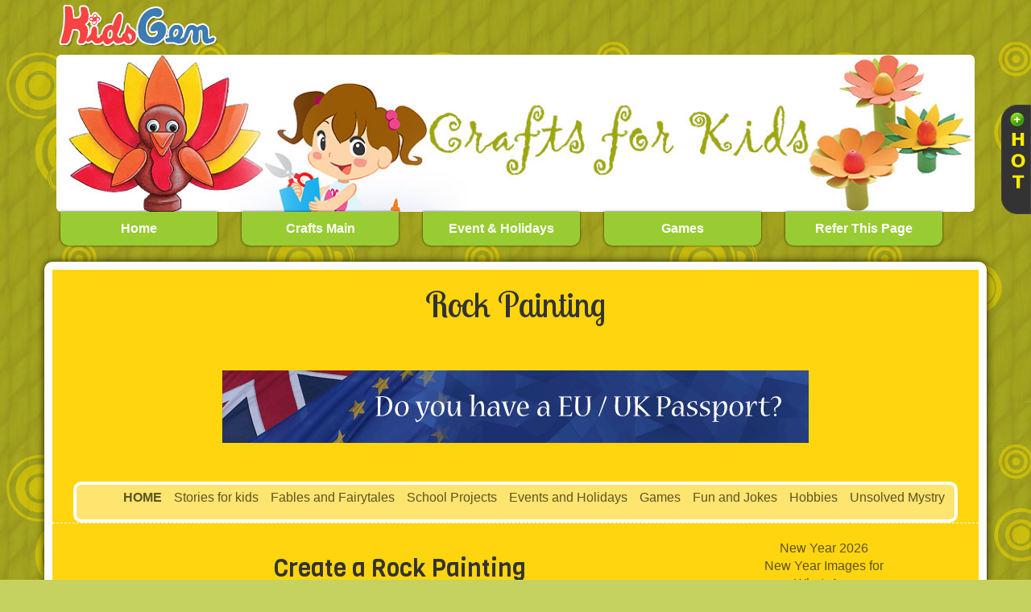

--- FILE ---
content_type: text/html; charset=UTF-8
request_url: https://www.kidsgen.com/crafts/rock_paintings.htm
body_size: 4509
content:
<!DOCTYPE html>
<html lang="en">
<head>
<!-- Google Tag Manager -->
<script>(function(w,d,s,l,i){w[l]=w[l]||[];w[l].push({'gtm.start':
new Date().getTime(),event:'gtm.js'});var f=d.getElementsByTagName(s)[0],
j=d.createElement(s),dl=l!='dataLayer'?'&l='+l:'';j.async=true;j.src=
'https://www.googletagmanager.com/gtm.js?id='+i+dl;f.parentNode.insertBefore(j,f);
})(window,document,'script','dataLayer','GTM-MZJBG5X');</script>
<!-- End Google Tag Manager -->

<!-- Google tag (gtag.js) -->
<script async src="https://www.googletagmanager.com/gtag/js?id=G-GR8PCM2YEC"></script>
<script>
  window.dataLayer = window.dataLayer || [];
  function gtag(){dataLayer.push(arguments);}
  gtag('js', new Date());

  gtag('config', 'G-GR8PCM2YEC');
</script>

<!-- Google Tag Manager -->
<script>(function(w,d,s,l,i){w[l]=w[l]||[];w[l].push({'gtm.start':
new Date().getTime(),event:'gtm.js'});var f=d.getElementsByTagName(s)[0],
j=d.createElement(s),dl=l!='dataLayer'?'&l='+l:'';j.async=true;j.src=
'https://www.googletagmanager.com/gtm.js?id='+i+dl;f.parentNode.insertBefore(j,f);
})(window,document,'script','dataLayer','GTM-WHQZL5FR');</script>


<meta name="robots" content="index, follow, max-image-preview:large">

<link rel="shortcut icon" href="/images/icons/favicon.ico" type="image/x-icon">
<link rel="apple-touch-icon" href="/images/icons/apple-touch-icon.png">
<link rel="apple-touch-icon" sizes="57x57" href="/images/icons/apple-touch-icon-57x57.png">
<link rel="apple-touch-icon" sizes="72x72" href="/images/icons/apple-touch-icon-72x72.png">
<link rel="apple-touch-icon" sizes="76x76" href="/images/icons/apple-touch-icon-76x76.png">
<link rel="apple-touch-icon" sizes="114x114" href="/images/icons/apple-touch-icon-114x114.png">
<link rel="apple-touch-icon" sizes="120x120" href="/images/icons/apple-touch-icon-120x120.png">
<link rel="apple-touch-icon" sizes="144x144" href="/images/icons/apple-touch-icon-144x144.png">
<link rel="apple-touch-icon" sizes="152x152" href="/images/icons/apple-touch-icon-152x152.png">
<link rel="apple-touch-icon" sizes="180x180" href="/images/icons/apple-touch-icon-180x180.png">
<script async src="https://pagead2.googlesyndication.com/pagead/js/adsbygoogle.js?client=ca-pub-5240773318474021" crossorigin="anonymous"></script>
<script>
  window._taboola = window._taboola || [];
  _taboola.push({article:'auto'});
  !function (e, f, u, i) {
    if (!document.getElementById(i)){
      e.async = 1;
      e.src = u;
      e.id = i;
      f.parentNode.insertBefore(e, f);
    }
  }(document.createElement('script'),
  document.getElementsByTagName('script')[0],
  '//cdn.taboola.com/libtrc/theholidayspot-kidsgennew/loader.js',
  'tb_loader_script');
  if(window.performance && typeof window.performance.mark == 'function')
    {window.performance.mark('tbl_ic');}
</script>

<meta http-equiv="Content-Type" content="text/html; charset=utf-8">
<title>Create a Rock Painting</title>
<meta name="description" content="Take delight in making this craft">
<meta name="keywords" content="Crafts, crafts for kids, crafts ideas for kids, kidscrafts, different types of kids, crafts, rock paintings, paintings, rock, Smooth flat stones, Paint brushes, Acrylic paints, Felt tip markers">
<link rel="canonical" href="https://www.kidsgen.com/crafts/rock_paintings.htm">
<meta name="viewport" content="width=device-width, initial-scale=1.0">
<link href="css/bootstrap.css" rel="stylesheet">
<link href="css/bootstrap.min.css" rel="stylesheet">
</head>

<body class="custom-background">
<!-- Google Tag Manager (noscript) -->
<noscript><iframe src="https://www.googletagmanager.com/ns.html?id=GTM-WHQZL5FR"
height="0" width="0" style="display:none;visibility:hidden"></iframe></noscript>
<!-- End Google Tag Manager (noscript) -->
<!----------------------------------------------------------------------NO WORKING ZONE---------------------------------------------------------------->
<!--MainCont-->
<div class="container ">

 
<div class="row" style="margin-top:5px">
	<div class="col-md-12">
    	<a href="/"><img src="/images/logo-2.png" alt="KidsGen -  New Age Kids Site"></a>
    </div>
</div>

<!--HeaderImg-->
<div class="row" style="margin-top:5px">
	<div class="col-md-12">
	<img src="/crafts/img/craft-header.jpg"  alt="Crafts For Kids" class="img-responsive img-rounded">
    </div>
</div>
<!--HeaderImg-->

<!--Navigation-->
<div class="row">

<a href="/"><div class="col-sm-2 NavCells" >Home</div></a>
<a href="/crafts/"><div class="col-sm-2 NavCells" >Crafts Main</div></a>
<a href="/events/"><div class="col-sm-2 NavCells">Event &amp; Holidays</div></a>
<a href="/games/"><div class="col-sm-2 NavCells">Games</div></a>
<a href="/cgi-bin/create/sendthispage.cgi"><div class="col-sm-2 NavCells">Refer This Page</div></a>
</div>
<!--Navigation-->




</div>
<!--MainCont-->

<!----------------------------------------------------------------------NO WORKING ZONE---------------------------------------------------------------->

<!--Container-->
<div class="container Bg-1" style="margin-top:10px; clear:both">

<!--HeadTxt-->
<div class="row">
<div class="col-sm-12" style="float:none; margin:0 auto;">
	<h1 class="TxtCntr">Rock Painting</h1>
</div>

<!--Header-->
<div class="col-sm-12 TxtCntr SubHeader" >
 
<div id="fb-root"></div>
<script type="text/javascript">(function(d, s, id) {
  var js, fjs = d.getElementsByTagName(s)[0];
  if (d.getElementById(id)) return;
  js = d.createElement(s); js.id = id;
  js.src = "//connect.facebook.net/en_US/all.js#xfbml=1";
  fjs.parentNode.insertBefore(js, fjs);
}(document, 'script', 'facebook-jssdk'));</script>


<div class="TxtCntr" style="clear:both; width:auto; margin-top:10px">
<br />

<link href="/section-header.css" rel="stylesheet" type="text/css">



<div class="Head-Banner">

<div style="text-align:center; margin-top:6px; margin-bottom:6px">
	<a href="https://www.monvenience.com/" target="_blank" rel="noindex, nofollow"><img src="/images/monvenience-banner-728x90.gif" class="img-responsive img-fluid center-block" alt="Monvenience - Transact in Convenience" title="Monvenience - Transact in Convenience"></a>
</div>

<div style="text-align:center; margin-top:6px; margin-bottom:6px">

</div>
	
	
<br>

</div>
<div class="Head-Banner">
	

</div>
<div  class="Kdsgn-Head-Sections" >
<ul>
<li><a href="/"><strong>HOME</strong></a></li>
<li><a href="/stories/">Stories for kids</a></li>
<li><a href="/fables_and_fairytales/">Fables and Fairytales</a> </li>
<li><a href="/school_projects/">School Projects</a></li>
  <li><a href="/events/">Events and Holidays</a></li>
   <li> <a href="/games/">Games</a></li>
      <li><a href="/fun/">Fun and Jokes</a></li>
        <li><a href="/hobbies/">Hobbies</a> </li>
         <li><a href="/unsolved_mysteries/">Unsolved Mystry</a></li>
</ul>
</div>


</div> 
</div>
<!--Header-->

</div>

<!--HeadTxt-->

<!--Matter-->
<div class="row">

<!-------------------------------------------------------------------------------LeftMatterBegins---------------------------------------------------------------->
<div class="col-sm-9 Lft-Mat line-hight200">
<h2 class="TxtCntr">Create a Rock Painting</h2>
<p class="TxtCntr"><img src="images/rock.jpg" alt="rock paintings"></p>
<p><b>You need:</b><br>
    Smooth flat stones&nbsp;<br>
    Paint brushes<br>
    Acrylic paints&nbsp;<br>
    Felt tip markers&nbsp;</p>
    <p><b>Instructions:</b><br>
    1. Collect some stones.<br>
    2. Clean and dry the stones.&nbsp;<br>
    3. Paint the rocks and let them dry completely.<br>
    4. Add lines and other designs with the markers.</p>
    <p>The painted stones can be used as paper weights or ornaments.</p>

<a href="./"><div class="col-sm-3 BackLink" style="margin:0 auto; float:none; margin-top:20px">Back to Crafts Main</div></a>

</div>
<!-------------------------------------------------------------------------------LeftMatterEnds------------------------------------------------------------------>

<!--RightMatter-->
<div class=" col-sm-2 Rht-Mat" >

<!--<link href="/menu-slide.css" rel="stylesheet" type="text/css">-->
<link rel="preload" href="/menu-slide.css" as="style" onload="this.onload=null;this.rel='stylesheet'">
<noscript><link rel="stylesheet" href="/menu-slide.css"></noscript>

<script src="/js/jquery-1.9.1.js"></script>

<script>
var jq=$.noConflict();
jq(document).ready(function(){
	jq(".trigger").click(function(){
		jq(".panel").toggle("fast");
		jq(this).toggleClass("active");
		return false;
	});
});
</script>

<div class="panel">

<div class="PanelLi"><a href="/events/newyear/"><img src="/images/thumbs/newyear.jpg" class="ImgLft" alt="New Year 2026" title="New Year 2026">
New Year 2026</a></div>
<div class="PanelLi"><a href="/events/valentines_day/"><img src="/images/thumbs/valentine.jpg" class="ImgLft" alt="Christmas" title="Christmas">
Valentine's Day</a></div>
<div class="PanelLi"><a href="/crafts/"><img src="/images/thumbs/crafts.jpg" class="ImgLft" alt="Craft Ideas for Kids" title="Craft Ideas for Kids">
Craft Ideas for Kids</a></div>
<!--<div class="PanelLi"><a href="/stories/folk_tales/singhasan-battisi/"><img src="/images/thumbs/singhasan-battisi.jpg" class="ImgLft" alt="Singhasan Battisi" title="Singhasan Battisi">
Singhasan Battisi</a></div>
<div class="PanelLi"><a href="/all-about-dinosaurs/"><img src="/images/thumbs/dinosaur.jpg" class="ImgLft" alt="All About Dinosaurs" title="All About Dinosaurs">
All About Dinosaurs</a></div>-->
<!--<div class="PanelLi"><a href="/fun/"><img src="/images/thumbs/fun-jokes.jpg" class="ImgLft" alt="Fun and Jokes">
Fun and Jokes</a></div>
<div class="PanelLi"><a href="/rhymes_and_poems/"><img src="/images/poems.jpg"  class="ImgLft" alt="Poems" title="Poems">
Rhymes &amp; Poems</a></div>-->
<div class="PanelLi"><a href="/benefits-of-yoga-kids/"><img src="/images/thumbs/yoga-for-kids.jpg" class="ImgLft" alt="Benefits of Yoga for Kids" title="Benefits of Yoga for Kids">
Benefits of Yoga for Kids</a></div>
    
<div class="PanelLi"><a href="/stories/"><img src="/stories/horror-stories/img/horror-icon.jpg" class="ImgLft" alt="Stories for Kids" title="Stories for Kids">
Stories for Kids</a></div>
<div class="PanelLi" ><a href="/school_projects/"><img src="/images/project.jpg"  class="ImgLft" alt="School Projects" title="School Projects">
School Projects &amp; Homework Help</a></div>


<!--<div class="PanelLi" > <a href="/hobbies/"><img src="/images/hobby.jpg"  class="ImgLft" alt="hobby">
Hobbies
<br>
Philately, Numismatics, Fishing, Camping,</a></div> -->

<!-- <div class="PanelLi"><a href="/knowledge-quest/"><img src="/images/thumbs/knowledge.png"  class="ImgLft" alt="knowledge quest" style="border:0px; width:60px; height:60px">
<br>
Knowledge Quest</a></div>-->

<div class="ClearBoth"></div>

	


</div>
<a class="trigger" href="#"><img src="/images/hot.png" alt="Hot!" title="Hot!"></a>


<div class="section-links">
   
<a href="/events/newyear/">New Year 2026</a><br>
<a href="/events/newyear/new-year-images-for-whatsapp.htm">New Year Images for WhatsApp</a><br>
<a href="http://www.deepestfeelings.com/holidays/newyear/" target="_blank">New Year Greeting Cards</a><br>
<a href="/events/valentines_day/">Valentine's Day</a><br>
<a href="/moral_stories/">Moral Stories</a><br>
<a href="/fables_and_fairytales/">Fairy Tales and Fables</a><br>
<a href="/stories/classic_stories/">Classic Stories</a><br>
<a href="/stories/betal-pachisi/">Betal Pachisi</a><br>
<a href="/stories/folk_tales/singhasan-battisi/">Singhasan Battisi</a><br>
<a href="/fables_and_fairytales/indian_mythology_stories/">Indian Mythology stories</a><br>
<a href="/school_projects/">School Projects</a><br>
<a href="/quiz/quiz-on-footballers/">Quiz on Famous Footballers</a><br>
</div>
<br>



<br>



<br>
<br>




<br>
<br>
</div>
<!--RightMatter-->

</div>
<!--Matter-->


<!--Footer-->
<div class="row" style="margin-top:30px; border-top:1px #FFFFFF dashed">
<div class=" col-sm-12 TxtCntr" style="margin:0 auto; float:none; padding:10px">
<p><br /></p>
<div style="width:100%; border-bottom:1px dashed #CCCCCC; height:10px; clear:both"></div>



<div class="col-sm-11 CntrAlgn" style="margin-top:10px; margin-bottom:10px; background-color:#fce563; border-radius:10px; text-align:center; clear:both; font-weight:bold; padding:10px">


<a href="https://www.kidsgen.com/">Back to Home</a> |



<a href="https://www.kidsgen.com/events/easter/">Easter Main</a> |



<a href="https://www.kidsgen.com/fables_and_fairytales/">School Projects</a> |
<a href="https://www.kidsgen.com/school_projects/">Fables &amp; Fairytales</a> |

 <a href="https://www.kidsgen.com/fun/">Fun &amp; Jokes</a> | <a href="https://www.kidsgen.com/cgi-bin/create/sendthispage.cgi">Refer This Page</a> | <a href="https://www.kidsgen.com/feedback/feedback.php">Contact Us</a></div>
  

	
<br>

<!--<link href="/section-footer.css" rel="stylesheet" type="text/css">-->
<link rel="preload" href="/section-footer.css" as="style" onload="this.onload=null;this.rel='stylesheet'">
<noscript><link rel="stylesheet" href="/section-footer.css"></noscript>



<div class="Kdsgn-Search">

<form action="//groups.google.com/group/kidsgen-connect/boxsubscribe">
<div>
 <strong>Stay Updated! Signup for the KidsGen Newsletter:</strong><br><label for="email">Email: </label><input class="newsLett" type="text" name="email" id="email">

 <input type=submit name="sub" value="Subscribe"  >
</div>
</form>
</div>



<div class="Kdsgn-Sections" >
<p class="tryOutWrap">Try out the other sections</p>
<ul>
<li><a href="/">Home</a> </li>
 
 <li><a href="/comics/">Comics</a></li>

   <li><a href="/recipes/">Recipes</a> </li>

<li> <a href="/crafts/">Crafts</a></li>

  <li><a href="/pets/">Pets</a></li>
 
 <li><a href="/fun/">Fun</a></li>
 
 <li><a href="https://www.deepestfeelings.com/holidays/newyear/">New Year Greeting Cards</a></li>

   <li><a href="/party_ideas/">Party Ideas</a></li>  

<li><a href="/rhymes_and_poems/">
Rhymes and Poems</a></li>

  <li><a href="/school_projects/">
School Projects</a> </li> 

<li><a href="/fables_and_fairytales/">Fables and Fairytales</a></li>

 <li><a href="/games/">Games</a> </li>

 <li><a href="/stories/">Stories</a> </li>


 <li><a href="/events/">Events and Holidays</a></li> 

  
<li><a href="/facts/">Facts</a>  <a href="/magic/magic.htm">Magic</a> </li>


<li> <a href="/hobbies/">Hobbies</a> </li>

<li> <a href="/tell_me_why/">Tell Me Why?</a> </li>

 
<li><a href="/a-to-z-animals/">A-Z of Animals</a></li>

<li><a href="/continents/">Continents</a> </li>



 <li><a href="/moral_stories/">Moral Stories</a></li>



<li><a href="/fables_and_fairytales/indian_mythology_stories/">Indian Mythological Stories</a></li>

<li><a href="/back_to_school/">Back to School</a> </li>

<li><a href="/linktous.htm">Link to us</a></li>
</ul>
</div>

<div class="Banner">


</div>
<div id="taboola-below-article-thumbnails"></div>
<script>
  window._taboola = window._taboola || [];
  _taboola.push({
    mode: 'alternating-thumbnails-a',
    container: 'taboola-below-article-thumbnails',
    placement: 'Below Article Thumbnails',
    target_type: 'mix'
  });
</script>
<script>
  window._taboola = window._taboola || [];
  _taboola.push({flush: true});
</script>
</div>
</div>
<!--Footer-->




</div>
<!--Container-->



<p><br />
<br />
</p>
</body>
</html>


--- FILE ---
content_type: text/html; charset=utf-8
request_url: https://www.google.com/recaptcha/api2/aframe
body_size: 269
content:
<!DOCTYPE HTML><html><head><meta http-equiv="content-type" content="text/html; charset=UTF-8"></head><body><script nonce="uDGGIkxCIkHs_UZg_Qohjw">/** Anti-fraud and anti-abuse applications only. See google.com/recaptcha */ try{var clients={'sodar':'https://pagead2.googlesyndication.com/pagead/sodar?'};window.addEventListener("message",function(a){try{if(a.source===window.parent){var b=JSON.parse(a.data);var c=clients[b['id']];if(c){var d=document.createElement('img');d.src=c+b['params']+'&rc='+(localStorage.getItem("rc::a")?sessionStorage.getItem("rc::b"):"");window.document.body.appendChild(d);sessionStorage.setItem("rc::e",parseInt(sessionStorage.getItem("rc::e")||0)+1);localStorage.setItem("rc::h",'1768620066529');}}}catch(b){}});window.parent.postMessage("_grecaptcha_ready", "*");}catch(b){}</script></body></html>